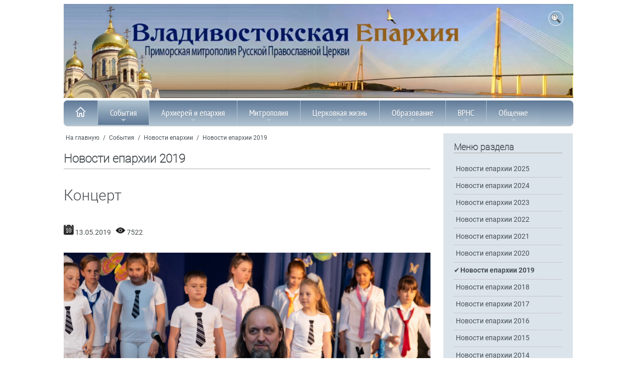

--- FILE ---
content_type: text/html; Charset=utf-8
request_url: https://www.vladivostok-eparhia.ru/news/mitropolia/2019/?id=25061
body_size: 56216
content:
<!DOCTYPE html>
<html>
<head>
<meta http-equiv="Content-Type" content="text/html; charset=utf-8">

<link rel="canonical" href="https://www.vladivostok-eparhia.ru/news/mitropolia/2019/?id=25061" />
<title>Концерт  | Новости епархии 2019</title>

<meta name="description" content="Новости Владивостокской епархии. ">
<meta name="keywords" content="">
<meta name="viewport" content="width=device-width, initial-scale=1, shrink-to-fit=no">
<link rel="stylesheet" type="text/css" href="/www/css/roboto.css">
<link rel="stylesheet" type="text/css" href="/www/css/styles.css" />
<link href="/www/css/sm-core-css.css" rel="stylesheet" type="text/css" />
<link rel="stylesheet" href="/www/css/jquery.fancybox.min.css" />


</head>
<body>
  <div class="container" role="main">

	<header class="site__header">
		<div class="row topImg">
			<img src="/www/pics/TopImg2.jpg" onclick="location.href='/'" />
			<!--ul class="TopMenu hide_769">
				<li><a href="/community//">Контакты</a></li>
				<li><a href="#">Письмо в епархию</a></li>
				<li><a href="/map/">Карта сайта</a></li>
				<li><a href="/search/">Поиск</a></li>
			</ul-->
					<div class="topSearch" style="" onclick="toggle(document.getElementById('searchForm'));return false;">
						<img src="/www/pics/search_btn.png" style="width:20px; height:20px;">
					</div>
				<div id="searchForm">
					<div class="search_div">
						<form onsubmit="return CheckSearchForm(this)" action=/search/default.asp method="get">
							<table><tr><td>
								<input type="hidden" name="where" value="news"/>
								<input type="text" class="search_input" maxlength="128" size="15" value="Поиск на сайте" name="search" onfocus="if(this.value==&quot;Поиск на сайте&quot;)this.value=&quot;&quot;; this.focus()" onblur="if(this.value==&quot;&quot;)this.value=&quot;Поиск на сайте&quot;;" class="form-text" />
							</td><td>
								<input class="search_submit" type="submit" value="" /> 
							</table>
						</form>
					</div>
				</div>
		</div>
		
	<nav id="main-nav">
	<ul id="main-menu" class="sm sm-blue hide_menu">
		<li><a href="/"><img src="/www/pics/tohome.png"><i class="showmenu" onclick="document.getElementById('main-menu').classList.toggle('hide_menu');return false;"></i></a></li>
	<li><a href="/news/" class="current">События</a>
		<ul>
			<li><a href="/news/anons_kartinki/">Анонсы</a></li>
			<li><a href="/news/mitropolia/" class="current">Новости епархии</a>
			<ul>
					<li><a href="/news/mitropolia/2025/">Новости епархии 2025</a></li>
					<li><a href="/news/mitropolia/2204/">Новости епархии 2024</a></li>
					<li><a href="/news/mitropolia/2023/">Новости епархии 2023</a></li>
					<li><a href="/news/mitropolia/2022/">Новости епархии 2022</a></li>
					<li><a href="/news/mitropolia/2021/">Новости епархии 2021</a></li>
					<li><a href="/news/mitropolia/2020/">Новости епархии 2020</a></li>
					<li><a href="/news/mitropolia/2019/" class="current">Новости епархии 2019</a></li>
					<li><a href="/news/mitropolia/2018/">Новости епархии 2018</a></li>
					<li><a href="/news/mitropolia/2017/">Новости епархии 2017</a></li>
					<li><a href="/news/mitropolia/2016/">Новости епархии 2016</a></li>
					<li><a href="/news/mitropolia/2015/">Новости епархии 2015</a></li>
					<li><a href="/news/mitropolia/2014/">Новости епархии 2014</a></li>
					<li><a href="/news/mitropolia/2013/">Новости епархии 2013</a></li>
					<li><a href="/news/mitropolia/2012/">Новости епархии 2012</a></li>
					<li><a href="/news/mitropolia/2003_2011/">Новости епархии 2003-2011</a></li>
			</ul></li>
			<li><a href="/news/center/">Новости Центра духовного образования</a></li>
			<li><a href="/news/patriarhia/">В Московском Патриархате</a>
			<ul>
					<li><a href="/news/patriarhia/2023/">Новости Патриархии 2023</a></li>
					<li><a href="/news/patriarhia/2022/">Новости Патриархии 2022</a></li>
					<li><a href="/news/patriarhia/2021/">Новости Патриархии 2021</a></li>
					<li><a href="/news/patriarhia/2020/">Новости Патриархии 2020</a></li>
					<li><a href="/news/patriarhia/2019/">Новости Патриархии 2019</a></li>
					<li><a href="/news/patriarhia/2018/">Новости Патриархии 2018</a></li>
					<li><a href="/news/patriarhia/2017/">Новости Патриархии 2017</a></li>
					<li><a href="/news/patriarhia/2016/">Новости Патриархии 2016</a></li>
					<li><a href="/news/patriarhia/2015/">Новости Патриархии 2015</a></li>
			</ul></li>
			<li><a href="/news/patriarh/">Слово Патриарха</a></li>
			<li><a href="/news/prisutstvie/">Межсоборное присутствие</a>
			<ul>
					<li><a href="/news/prisutstvie/diskuss/">Обсуждение в епархии</a></li>
					<li><a href="/news/prisutstvie/news/">Новости</a></li>
			</ul></li>
			<li><a href="/news/chronika/">Расписание богослужений</a></li>
		</ul></li>
	<li><a href="/eparhia/">Архиерей и епархия</a>
		<ul>
			<li><a href="/eparhia/arhierej/">Архиерей</a>
			<ul>
					<li><a href="/eparhia/arhierej/pavel/">Управляющий епархией</a></li>
					<li><a href="/eparhia/arhierej/svyaz/">Контакты</a></li>
					<li><a href="/eparhia/arhierej/speeches/">Речи и интервью правящего Архиерея</a></li>
					<li><a href="/eparhia/arhierej/sheduler/">Расписание Богослужений</a></li>
			</ul></li>
			<li><a href="/eparhia/vikarij/">Викарий</a>
			<ul>
					<li><a href="/eparhia/vikarij/biografia/">Иннокентий, епископ Уссурийский</a></li>
					<li><a href="/eparhia/vikarij/statyi/">Статьи, проповеди, интервью</a></li>
					<li><a href="/eparhia/vikarij/adress/">Контакты</a></li>
			</ul></li>
			<li><a href="/eparhia/sud/">Епархиальный суд</a>
			<ul>
					<li><a href="/eparhia/sud/sbor/">Информация </a></li>
			</ul></li>
			<li><a href="/eparhia/otdel/">Отделы</a>
			<ul>
					<li><a href="/eparhia/otdel/sekretar/">Секретарь Епархии</a></li>
					<li><a href="/eparhia/otdel/kanztl/">Канцелярия</a></li>
					<li><a href="/eparhia/otdel/buhgalter/">Бухгалтерия</a></li>
					<li><a href="/eparhia/otdel/yuridich/">Юридический отдел</a></li>
					<li><a href="/eparhia/otdel/sklad/">Епархиальный склад</a></li>
					<li><a href="/eparhia/otdel/hozotdel/">Административно-хозяйственный отдел</a></li>
					<li><a href="/eparhia/otdel/biblioteka/">Епархиальная библиотека</a></li>
					<li><a href="/eparhia/otdel/info/">Информационно-издательский отдел, отдел по связям с общественностью</a></li>
					<li><a href="/eparhia/otdel/mission/">Миссионерский отдел</a></li>
					<li><a href="/eparhia/otdel/obrazovanie/">Отдел религиозного образования и катехизации</a>
				<ul>
							<li><a href="/eparhia/otdel/obrazovanie/proekt/">Центр организации обеспечения образовательных проектов</a></li>
				</ul></li>
					<li><a href="/eparhia/otdel/smi/">Отдел по взаимодействию со СМИ, пресс-служба</a></li>
					<li><a href="/eparhia/otdel/molod/">Молодёжный отдел</a>
				<ul>
							<li><a href="/eparhia/otdel/molod/bps/">Братство православных следопытов</a></li>
				</ul></li>
					<li><a href="/eparhia/otdel/blagotv/">Отдел по церковной благотворительности и социальному служению</a>
				<ul>
							<li><a href="/eparhia/otdel/blagotv/reab/">Душепопечительский центр </a></li>
							<li><a href="/eparhia/otdel/blagotv/miloserdie/">Епархиальная служба  добровольцев “Милосердие”</a></li>
							<li><a href="/eparhia/otdel/blagotv/sestr/">Сестричество при приходе храма Успения Пресвятой Богородицы</a></li>
							<li><a href="/eparhia/otdel/blagotv/zachita_materinstva_i_detstva/">Сектор по вопросам защиты семьи, материнства и детства</a></li>
				</ul></li>
					<li><a href="/eparhia/otdel/vs/">Отдел по взаимодействию с вооружёнными силами</a></li>
					<li><a href="/eparhia/otdel/pravo/">Отдел по тюремному служению</a></li>
					<li><a href="/eparhia/otdel/kazachestvo/">Отдел по работе с казачеством</a></li>
					<li><a href="/eparhia/otdel/vzaimorgani/">Отдел по взаимодействию с правоохранительными органами</a></li>
					<li><a href="/eparhia/otdel/drevhranit/">Древлехранитель</a></li>
					<li><a href="/eparhia/otdel/popehitelskaya_komissia/">Попечительская комиссия</a></li>
			</ul></li>
			<li><a href="/eparhia/blago/">Благочиния</a>
			<ul>
					<li><a href="/eparhia/blago/ztentr/">Владивостокские благочиния </a></li>
					<li><a href="/eparhia/blago/zapad/">Уссурийское благочиние</a></li>
					<li><a href="/eparhia/blago/okrug3/">Артемовское благочиние</a></li>
					<li><a href="/eparhia/blago/okrug4/">Хорольское благочиние</a></li>
					<li><a href="/eparhia/blago/sever/">Спасское благочиние</a></li>
					<li><a href="/eparhia/blago/hasan/">Надеждинское благочиние</a></li>
					<li><a href="/eparhia/blago/severnoe/">Северное благочиние</a></li>
			</ul></li>
			<li><a href="/eparhia/hramy/">Храмы</a></li>
			<li><a href="/eparhia/monah/">Монастыри</a>
			<ul>
					<li><a href="/eparhia/monah/troiza/">Свято-Троицкий Николаевский мужской монастырь</a></li>
					<li><a href="/eparhia/monah/serafim/">Свято-Серафимовский мужской монастырь</a></li>
					<li><a href="/eparhia/monah/rozshdestvo/">Богородице-Рождественский женский монастырь</a></li>
					<li><a href="/eparhia/monah/marfa/">Марфо-Мариинский женский монастырь</a></li>
					<li><a href="/eparhia/monah/kazan/">Женский монастырь в честь Казанской иконы Божией Матери</a></li>
			</ul></li>
			<li><a href="/eparhia/pastor/">Духовенство</a></li>
			<li><a href="/eparhia/novomucheniki/">Новомученики и исповедники Церкви Русской </a></li>
			<li><a href="/eparhia/organisazii/">Организации</a>
			<ul>
					<li><a href="/eparhia/organisazii/mol_dvizh/">Православное молодёжное движение</a></li>
					<li><a href="/eparhia/organisazii/prav_vrach/">Общество православных врачей</a></li>
					<li><a href="/eparhia/organisazii/zhizn/">Общественная организация “За жизнь и защиту семейных ценностей”</a></li>
					<li><a href="/eparhia/organisazii/venec/">Организация содействия молодой семье “Венец”</a></li>
					<li><a href="/eparhia/organisazii/slovo_istina/">Духовно-просветительский центр «Слово Истины»</a></li>
					<li><a href="/eparhia/organisazii/kolybel/">Центр защиты материнства «Колыбель»</a></li>
					<li><a href="/eparhia/organisazii/vrns/">Всемирный Русский Народный Собор - Приморское отделение</a></li>
			</ul></li>
			<li><a href="/eparhia/proekt/">Проекты</a>
			<ul>
					<li><a href="/eparhia/proekt/letopis_preobrazhenskogo_sobora/">Летопись строительства Преображенского кафедрального собора </a></li>
					<li><a href="/eparhia/proekt/krestny_hod/">Крестный ход с иконой “Собор покровителей воинства Российского”</a></li>
			</ul></li>
			<li><a href="/eparhia/nagrada/">Епархиальные награды</a></li>
			<li><a href="/eparhia/new/">История 1917-1991гг.</a>
			<ul>
					<li><a href="/eparhia/new/upr/">Церковное управление</a>
				<ul>
							<li><a href="/eparhia/new/upr/kiprian/">Архиепископ Киприан </a></li>
							<li><a href="/eparhia/new/upr/varsonofii/">Епископ Варсонофий </a></li>
							<li><a href="/eparhia/new/upr/german/">Епископ Герман</a></li>
				</ul></li>
					<li><a href="/eparhia/new/temples/">Храмы</a>
				<ul>
							<li><a href="/eparhia/new/temples/church_died/">Убиенные храмы </a></li>
							<li><a href="/eparhia/new/temples/st_evsevii/">Архиерейское подворье - Свято-Евсевиевский храм </a></li>
				</ul></li>
					<li><a href="/eparhia/new/monks/">Священнослужители, монашествующие и миряне Приморья безвинно пострадавшие от безбожников в годы гонений</a>
				<ul>
							<li><a href="/eparhia/new/monks/zimin/">Протоиерей Андрей Зимин</a></li>
				</ul></li>
					<li><a href="/eparhia/new/monastery/">Монастыри</a>
				<ul>
							<li><a href="/eparhia/new/monastery/ussuriisk/">Южно-Уссурийский Богородице-Рождественский женский  монастырь</a></li>
							<li><a href="/eparhia/new/monastery/smakovka/">Свято-Троицкий  Николаевский мужской монастырь</a></li>
				</ul></li>
			</ul></li>
			<li><a href="/eparhia/synodal/">История до 1917 г.</a>
			<ul>
					<li><a href="/eparhia/synodal/pravoslavie/">Распространение Православия в Приморье</a>
				<ul>
							<li><a href="/eparhia/synodal/pravoslavie/church/">Владивосток начинался с храма</a></li>
							<li><a href="/eparhia/synodal/pravoslavie/meet/">Первый миссионерский съезд</a></li>
							<li><a href="/eparhia/synodal/pravoslavie/stan/">Миссионерские станы</a></li>
				</ul></li>
					<li><a href="/eparhia/synodal/upravl/">Церковное управление</a>
				<ul>
							<li><a href="/eparhia/synodal/upravl/evsevii/">Архиепископ Евсевий (Никольский)</a></li>
							<li><a href="/eparhia/synodal/upravl/pivanovskii/">Викарий епископ Павел</a></li>
				</ul></li>
					<li><a href="/eparhia/synodal/churches/">Благочинная жизнь</a>
				<ul>
							<li><a href="/eparhia/synodal/churches/church/">Храмы Приморского края</a></li>
							<li><a href="/eparhia/synodal/churches/yspenskii/">Успенский Кафедральный собор </a></li>
							<li><a href="/eparhia/synodal/churches/pokrov/">Церковь Покрова</a></li>
							<li><a href="/eparhia/synodal/churches/scholl_church/">Церковь-школа </a></li>
							<li><a href="/eparhia/synodal/churches/st_evsevii/">Евсевиевская церковь </a></li>
							<li><a href="/eparhia/synodal/churches/vl_church/">Другие храмы Владивостока </a></li>
							<li><a href="/eparhia/synodal/churches/russkii/">Русский - остров православный</a></li>
							<li><a href="/eparhia/synodal/churches/potr_artur/">“Порт-Артурская” икона Пресвятой Богородицы</a></li>
				</ul></li>
					<li><a href="/eparhia/synodal/monastery/">Монашество и монастыри</a>
				<ul>
							<li><a href="/eparhia/synodal/monastery/shmakov_monast/">Свято-Троицкий Николаевский мужской монастырь </a></li>
							<li><a href="/eparhia/synodal/monastery/sergii/">Игумен Сергий (Озеров) </a></li>
							<li><a href="/eparhia/synodal/monastery/ussur_monast/">Южно - Уссурийский Рождество - Богородицкий женский монастырь</a></li>
							<li><a href="/eparhia/synodal/monastery/pavla/">Игумения Павла</a></li>
				</ul></li>
					<li><a href="/eparhia/synodal/life/">Жизнь христианская</a>
				<ul>
							<li><a href="/eparhia/synodal/life/school/">Церковно-приходские школы</a></li>
				</ul></li>
					<li><a href="/eparhia/synodal/vedomosti/">Владивостокские епархиальные ведомости</a></li>
			</ul></li>
			<li><a href="/eparhia/history/">Православие на Дальнем Востоке: публикации</a></li>
			<li><a href="/eparhia/blagovest/">Медиа</a>
			<ul>
					<li><a href="/blagovest/archive/">Приморский Благовест</a>
				<ul>
							<li><a href="/blagovest/archive/info/">Информация</a></li>
							<li><a href="/blagovest/archive/articles/">Статьи</a></li>
							<li><a href="/blagovest/archive/s_interviews/">Интервью</a></li>
							<li><a href="/blagovest/archive/faith/">“Правило веры”</a></li>
							<li><a href="/blagovest/archive/s_missiner/">Миссионерское обозрение</a></li>
							<li><a href="/blagovest/archive/announce/">Заявления</a></li>
							<li><a href="/blagovest/archive/youth/">Молодежное приложение</a></li>
				</ul></li>
					<li><a href="/eparhia/blagovest/publikazii/">Публикации</a></li>
					<li><a href="/eparhia/blagovest/video2013/">Видео</a></li>
					<li><a href="/eparhia/blagovest/internet/">Интернет-ресурсы</a></li>
					<li><a href="/eparhia/blagovest/monitor/">Мониторинг СМИ </a></li>
			</ul></li>
			<li><a href="/eparhia/contacts/">Контакты</a></li>
		</ul></li>
	<li><a href="/mitropolja/">Митрополия</a>
		<ul>
			<li><a href="/mitropolja/struktura/">Структура</a></li>
			<li><a href="/mitropolja/sait/">Электронные ресурсы</a></li>
			<li><a href="/mitropolja/map/">Карты Епархий Приморской Митрополии</a></li>
			<li><a href="/mitropolja/nahodka/">Новости Находкинской епархии</a></li>
			<li><a href="/mitropolja/arseniev/">Новости Арсеньевской епархии</a></li>
		</ul></li>
	<li><a href="/society/">Церковная жизнь</a>
		<ul>
			<li><a href="/society/socialministry/">Социальное служение</a>
			<ul>
					<li><a href="/society/socialministry/miloserdie/">Служба добровольцев «Милосердие»</a></li>
			</ul></li>
			<li><a href="/society/youth/">Работа с молодежью</a></li>
			<li><a href="/society/religii/">Миссионерское служение</a></li>
			<li><a href="/society/turma/">Тюремное служение</a></li>
			<li><a href="/society/komsport/">Комиссия по вопросам физкультуры и спорта</a></li>
			<li><a href="/society/military/">Взаимодействие с Вооружёнными Силами РФ</a></li>
			<li><a href="/society/mchs/">Взаимодействие с правоохранительными органами и МЧС</a></li>
			<li><a href="/society/education/">Образовательная деятельность</a></li>
			<li><a href="/society/sobriety/">Общество трезвости</a></li>
			<li><a href="/society/society/">Епархия и общество</a></li>
		</ul></li>
	<li><a href="/education/">Образование</a>
		<ul>
			<li><a href="/education/teol_school/">Духовный центр подготовки церковных специалистов </a>
			<ul>
					<li><a href="/education/teol_school/entrant/">Условия поступления</a></li>
					<li><a href="/education/teol_school/program/">Учебная программа</a></li>
					<li><a href="/education/teol_school/students/">Студенческая жизнь</a></li>
					<li><a href="/education/teol_school/contacts/">Контакты</a></li>
			</ul></li>
			<li><a href="/education/teol_university/">Теология (ДВФУ)</a>
			<ul>
					<li><a href="/education/teol_university/otzyv/">Отзывы выпускников и студентов</a></li>
					<li><a href="/education/teol_university/abiturient/">Информация для абитуриентов</a></li>
			</ul></li>
			<li><a href="/education/course/">Курсы по изучению основ Православия</a></li>
			<li><a href="/education/sunday_school/">Воскресные школы</a>
			<ul>
					<li><a href="/education/sunday_school/norm_document/">Нормативные документы </a></li>
					<li><a href="/education/sunday_school/metod_document/">Методические пособия</a></li>
			</ul></li>
			<li><a href="/education/oglasitelnaya_shkola/">Огласительная школа</a></li>
			<li><a href="/education/konkurs/">Конкурсы</a></li>
			<li><a href="/education/christian/">Основы Православия</a>
			<ul>
					<li><a href="/education/christian/vest/">Свидетельства веры</a>
				<ul>
							<li><a href="/education/christian/vest/schmakovka/">Жемчужина Уссурийского края</a></li>
							<li><a href="/education/christian/vest/sergeevka/">К Сергию Радонежскому  - в приморское село Сергеевку</a></li>
							<li><a href="/education/christian/vest/pritcha_bogach/">Притча о безумном богаче </a></li>
							<li><a href="/education/christian/vest/prosti_dolgi/">...И прости нам долги наша</a></li>
							<li><a href="/education/christian/vest/easter_pekin/">Пасха в Пекине </a></li>
							<li><a href="/education/christian/vest/monastery_ussuriisk/">Есть в далекой земле...</a></li>
							<li><a href="/education/christian/vest/mitr_nestor/">Митрополит Нестор</a></li>
							<li><a href="/education/christian/vest/ubrus/">Нерукотворный образ Спасителя как основа иконописи и иконопочитания</a></li>
							<li><a href="/education/christian/vest/myravjev/">Вся жизнь во славу Отечества</a></li>
				</ul></li>
					<li><a href="/education/christian/kresh/">Крещение</a>
				<ul>
							<li><a href="/education/christian/kresh/podgotovka/">О подготовке ко Крещению</a></li>
							<li><a href="/education/christian/kresh/vospr/">Какие обязанности у восприемников (крестных родителей)</a></li>
							<li><a href="/education/christian/kresh/kak_prav/">Как правильно креститься</a>
							<li><a href="/education/christian/kresh/simvol_veri/">Основы православия</a></li>
							<li><a href="/education/christian/kresh/tainstvo/">Совершение таинства Крещения</a></li>
							<li><a href="/education/christian/kresh/kresh_video/">О таинстве Крещения (видео)</a></li>
				</ul></li>
					<li><a href="/education/christian/miropomazanie/">Миропомазание</a>
				<ul>
							<li><a href="/education/christian/miropomazanie/miropom_video/">Таинство Миропомазания (видео)</a></li>
				</ul></li>
					<li><a href="/education/christian/ispoved/">Исповедь</a>
				<ul>
							<li><a href="/education/christian/ispoved/kak_proishodit/">Как происходит исповедь в храме</a></li>
							<li><a href="/education/christian/ispoved/kak/">Как готовиться к исповеди</a></li>
							<li><a href="/education/christian/ispoved/ispov_video/">Таинство Покаяния (видео)</a></li>
				</ul></li>
					<li><a href="/education/christian/prichast/">Причастие</a>
				<ul>
							<li><a href="/education/christian/prichast/prich_video/">Таинство Евхаристии (видео)</a></li>
							<li><a href="/education/christian/prichast/missli-uspenie/">Миссионерская Литургия в храме Успения</a></li>
				</ul></li>
					<li><a href="/education/christian/soborovanie/">Соборование</a>
				<ul>
							<li><a href="/education/christian/soborovanie/eleosv_video/">Таинство Елеосвящения (видео)</a></li>
				</ul></li>
					<li><a href="/education/christian/venchan/">Брак (Венчание)</a>
				<ul>
							<li><a href="/education/christian/venchan/tainstvo_lyubvi/">Таинство любви</a></li>
							<li><a href="/education/christian/venchan/1/">Таинство брака</a></li>
							<li><a href="/education/christian/venchan/vench_video/">Таинство Венчания (видео)</a></li>
							<li><a href="/education/christian/venchan/uchenbrak/">Православное учение о браке</a></li>
				</ul></li>
					<li><a href="/education/christian/svyashenstvo/">Священство</a>
				<ul>
							<li><a href="/education/christian/svyashenstvo/rukopol_video/">Таинство Священства (видео)</a></li>
				</ul></li>
					<li><a href="/education/christian/post/">Всё о постах</a>
				<ul>
							<li><a href="/education/christian/post/velikiy_post/">Великий пост</a></li>
							<li><a href="/education/christian/post/about/">Петров пост</a></li>
							<li><a href="/education/christian/post/uspenskiy/">Успенский пост</a></li>
							<li><a href="/education/christian/post/xmas/">Рождественский пост</a></li>
							<li><a href="/education/christian/post/trapeza/">Постная трапеза</a></li>
							<li><a href="/education/christian/post/odnodnevniy_post/">Однодневные посты</a></li>
							<li><a href="/education/christian/post/post_video/">О посте и их значение для христиан (видео)</a></li>
				</ul></li>
					<li><a href="/education/christian/saints/">Почитание святых</a>
				<ul>
							<li><a href="/education/christian/saints/icon/">Почитание святых икон </a></li>
							<li><a href="/education/christian/saints/relics/">Почитание мощей святых угодников Божиих</a></li>
							<li><a href="/education/christian/saints/svmoshi_video/">О почитании святых мощей (видео)</a></li>
				</ul></li>
					<li><a href="/education/christian/prazdnik/">Месяцеслов</a></li>
			</ul></li>
			<li><a href="/education/chteniya/">XXXIV Международные Рождественские образовательные чтения</a></li>
		</ul></li>
	<li><a href="/vrns/"> ВРНС</a>
		<ul>
			<li><a href="/vrns/o-vrns">О ВРНС</a></li>
			<li><a href="/vrns/primorie">Региональное отделение ВРНС</a></li>
			<li><a href="/vrns/forum/">Материалы форума</a>
			<ul>
					<li><a href="/vrns/forum/forum_1/">Форум 1    «Сила в единстве»</a></li>
					<li><a href="/vrns/forum/forum_2/">Форум 2 «Народосбережение как главный вектор развития Приморья»</a></li>
			</ul></li>
	</ul></li>
	<li><a href="/community/">Общение</a>
		<ul>
			<li><a href="/community/answe/">Вопрос - ответ</a></li>
			<li><a href="/community/snoska/">Полезные ссылки</a></li>
		</ul></li>

		</ul>
    </nav>
	
	</header>
	
	<article>
			
		<div class="row">
			<div class="BL">
			
		<div class="breadcrumbs">
			<a href="/">На главную</a>
 / <a href="/news/" class="path">События</a> / <a href="/news/mitropolia/" class="path">Новости епархии</a> / <a href="/news/mitropolia/2019/" class="path">Новости епархии 2019</a>
		</div>

			<h2>Новости епархии 2019</h2>
		
			<div class="bigstart"></div>
		
	<!-- BEGIN OF CONTENT -->
    <div class="body">
	
	</div>
	<!-- END OF CONTENT -->
	

	<h1>Концерт </h1>
	
	<div class="news_topic">
		
			<img src="/www/pics/date.png" border=0 alt="Дата публикации ">
				13.05.2019
		 
			<img src="/www/pics/views.png" border=0 alt="Количество просмотров ">
			7522
	</div>

	<!--begin of news-->
	<div class="news">
		
			<div class="PosterImg">
				<img src="/www/news/2019/5/IMG_9394.jpg" alt="Концерт ">
			
			</div>
			
		

	<div class="body">
		<p><strong>Владивосток.</strong> 12 мая 2019 года в духовно-просветительском центре <a href="http://казанскийхрам.рф">Казанского храма</a>&nbsp;собрались прихожане всех возрастов и гости &ndash; воспитанники театральной студии &quot;Алые паруса&quot; отделения помощи семье и детям &quot;Семь-Я&quot; СРЦН &quot;Парус надежды&quot;, коллективы &quot;Признание &quot;, &quot;Счастливая планета&quot; и подопечные семьи социального отдела.</p>

<p>Каждый, кто заходил в зал, останавливался у столика с поделками воспитанников Воскресной школы. Вырученные денежные средства пойдут на&nbsp;благотворительность &ndash; помощь девочке Таисии. О ней рассказала гостям директор Воскресной школы Наталья Анатольевна Форикова. Она рассказала что все участники концерта &ndash; соседи живущие на Эгершельде.</p>

<p>Пасхальный концерт не оставил равнодушным никого. На сцене сменяя друг друга делились своим творчеством гости и хозяева: музыкальный проект &quot;Признание &quot; под руководством &nbsp;Евгения Евдокимова, танцевальная студия &quot;Счастливая планета&quot; под руководством Дины Литовченко, воспитанники воскресной школы. Пасхальный мини-спектакль, песни и танцы создали необыкновенную, особую, душевную атмосферу праздника. Зрители то и дело подхватывали тропари Пасхи и пели вместе с юными артистами. Дети исполнили песни о Пасхе, о детстве, о красоте мира и радости жизни.</p>

<p>С Пасхальной радостью о воскресшем Господе, обратился ко всем настоятель храма протоиерей Ростислав Мороз.</p>

<p>Пасхальный&nbsp;концерт&nbsp;не&nbsp;оставил&nbsp;равнодушным&nbsp;никого: ни маленьких, ни взрослых, ибо нет большей радости, чем&nbsp;пасхальная&nbsp;радость.</p>

<p>Искренность и открытость юных актёров, замечательные костюмы и декорации сделали Пасхальный концерт действительно ярким, праздничным событием жизни прихода.</p>

<p>Полностью фоторепортаж можно<a href="http://казанскийхрам.рф/bog/zhizn-prikhoda/kontsert-paskhalnaya-radost-sobral-druzej"> посмотреть на сайте Казанского храма</a>.</p>

<p>Фото: Андрей Гусол</p>

<p>* * *</p>

<p>Концерт окончился, и зрители благодарили участников и организаторов праздника:</p>

<p>&ndash; &nbsp;Спасибо большое за ваш труд и за деток. Мы получили удовольствие и позитивный заряд.</p>

<p>&ndash; Наталья Анатольевна, спасибо огромное! Вы очень творческий и талантливый человек! Успехов Вам в сложном и интересном проекте-работе с детьми.</p>

<p>&ndash; Ваше творчество подарило нам настоящий праздник! Уровень концерта отнюдь не самодеятельный. Концерт, действительно, событие!</p>

	</div>
		
		
		
	</div>
	<!--end of news-->


    
	<div class="info_block shadow">
		<h2>Фотогалерея</h2>
		<div class="gallery photos">


			<div class="onepict">
				<figure class="fixedratio">					
					 <span class="imgr">
					 
              <a data-fancybox="gallery" href="/www/news/2019/5/13542441515_b.jpg" data-caption="">
				<div class="ImgBlock">
					<img src="/www/news/2019/5/13542441515_s.jpg" alt="">
				</div>
              </a>
			  </span>
				</figure>
			</div>

			<div class="onepict">
				<figure class="fixedratio">					
					 <span class="imgr">
					 
              <a data-fancybox="gallery" href="/www/news/2019/5/13542451562_b.jpg" data-caption="">
				<div class="ImgBlock">
					<img src="/www/news/2019/5/13542451562_s.jpg" alt="">
				</div>
              </a>
			  </span>
				</figure>
			</div>

			<div class="onepict">
				<figure class="fixedratio">					
					 <span class="imgr">
					 
              <a data-fancybox="gallery" href="/www/news/2019/5/1354246351_b.jpg" data-caption="">
				<div class="ImgBlock">
					<img src="/www/news/2019/5/1354246351_s.jpg" alt="">
				</div>
              </a>
			  </span>
				</figure>
			</div>

			<div class="onepict">
				<figure class="fixedratio">					
					 <span class="imgr">
					 
              <a data-fancybox="gallery" href="/www/news/2019/5/13542471916_b.jpg" data-caption="">
				<div class="ImgBlock">
					<img src="/www/news/2019/5/13542471916_s.jpg" alt="">
				</div>
              </a>
			  </span>
				</figure>
			</div>

			<div class="onepict">
				<figure class="fixedratio">					
					 <span class="imgr">
					 
              <a data-fancybox="gallery" href="/www/news/2019/5/1354247409_b.jpg" data-caption="">
				<div class="ImgBlock">
					<img src="/www/news/2019/5/1354247409_s.jpg" alt="">
				</div>
              </a>
			  </span>
				</figure>
			</div>

			<div class="onepict">
				<figure class="fixedratio">					
					 <span class="imgr">
					 
              <a data-fancybox="gallery" href="/www/news/2019/5/135424899_b.jpg" data-caption="">
				<div class="ImgBlock">
					<img src="/www/news/2019/5/135424899_s.jpg" alt="">
				</div>
              </a>
			  </span>
				</figure>
			</div>

          </div>
        </div>

		<dl class="tags">
			<dt>Теги:</dt>
			<a href="/photovideonews.asp?filter=Воскресная школа">Воскресная школа</a>
			<a href="/photovideonews.asp?filter=Образовательная деятельность">Образовательная деятельность</a>
			
		</dl>
	

	<div style="clear:both"></div>
	<br><br>
	
		<a class="more" href="/news/mitropolia/2019/">Читать все</a>
	
	<div style="clear:both"></div>
	<br><br>
<!-- START Ins_count=0/news_style=4 -->

			<h2>Новости по теме</h2>
		
			<div class="info_block equal shadow_item style_3  no_anons">
		
		
			<div class="news_item ">
				<div class="news_item__inner">							
					<div class="ImgBlock">
						<a href="/news/mitropolia/2019/?id=36652" title="Рождественский праздник прошел в воскресной школе «Серафимов ручеек»"><img src="/www/news/2026/1/20847351059.jpg" alt="Рождественский праздник прошел в воскресной школе «Серафимов ручеек»" /></a>
						<i class="photo_icon"></i>
					</div>
					<div class="dt">20.01.2026</div>
					<div class="news_title"><a href="/news/mitropolia/2019/?id=36652">Рождественский праздник прошел в воскресной школе «Серафимов ручеек»</a></div>
					<div class="news_anons">В воскресной школе «Серафимов ручеек» при Центре подготовки церковных специалистов Владивостокской епархии состоялся Рождественский праздник</div>
					
				</div>
			</div>
			
			
			<div class="news_item ">
				<div class="news_item__inner">							
					<div class="ImgBlock">
						<a href="/news/mitropolia/2019/?id=36633" title="Учащиеся воскресной школы порадовали прихожан храма поселка Угловое Рождественским концертом"><img src="/www/news/2026/1/IMG_20260117_202540_845(1).jpg" alt="Учащиеся воскресной школы порадовали прихожан храма поселка Угловое Рождественским концертом" /></a>
						<i class="photo_icon"></i>
					</div>
					<div class="dt">17.01.2026</div>
					<div class="news_title"><a href="/news/mitropolia/2019/?id=36633">Учащиеся воскресной школы порадовали прихожан храма поселка Угловое Рождественским концертом</a></div>
					<div class="news_anons">По окончании Божественной литургии в храме Покрова Пресвятой Богородицы п. Угловое состоялся традиционный Рождественский утренник, в котором принимали участие учащиеся воскресной школы храма</div>
					
				</div>
			</div>
			
			
			<div class="news_item ">
				<div class="news_item__inner">							
					<div class="ImgBlock">
						<a href="/news/mitropolia/2019/?id=36552" title="В Артёме обсудили перспективы сотрудничества епархии и образовательных учреждений"><img src="/www/news/2026/1/IMG_20260101_144234_996.jpg" alt="В Артёме обсудили перспективы сотрудничества епархии и образовательных учреждений" /></a>
						<i class="photo_icon"></i>
					</div>
					<div class="dt">01.01.2026</div>
					<div class="news_title"><a href="/news/mitropolia/2019/?id=36552">В Артёме обсудили перспективы сотрудничества епархии и образовательных учреждений</a></div>
					<div class="news_anons">В г. Артёме состоялась рабочая встреча настоятеля храма Богоявления иерея Дионисия Ищенко с руководителями дошкольных образовательных учреждени</div>
					
				</div>
			</div>
			
			
			<div class="news_item ">
				<div class="news_item__inner">							
					<div class="ImgBlock">
						<a href="/news/mitropolia/2019/?id=36403" title="В Спасо-Преображенском соборе прошли XXXIV Международные Рождественские образовательные чтения"><img src="/www/news/2025/12/IMG_20251207_130606_241.jpg" alt="В Спасо-Преображенском соборе прошли XXXIV Международные Рождественские образовательные чтения" /></a>
						<i class="photo_icon"></i>
					</div>
					<div class="dt">07.12.2025</div>
					<div class="news_title"><a href="/news/mitropolia/2019/?id=36403">В Спасо-Преображенском соборе прошли XXXIV Международные Рождественские образовательные чтения</a></div>
					<div class="news_anons">Владивостокская епархия провела региональный этап XXXIV Международных Рождественских образовательных чтений по направлению «Древние монашеские традиции в условиях современности»</div>
					
				</div>
			</div>
			
			
			<div class="news_item ">
				<div class="news_item__inner">							
					<div class="ImgBlock">
						<a href="/news/mitropolia/2019/?id=36286" title="Студенты ДВФУ провели урок в воскресной школе Покровского храма"><img src="/www/news/2025/11/19411191428_b.jpg" alt="Студенты ДВФУ провели урок в воскресной школе Покровского храма" /></a>
						<i class="photo_icon"></i>
					</div>
					<div class="dt">19.11.2025</div>
					<div class="news_title"><a href="/news/mitropolia/2019/?id=36286">Студенты ДВФУ провели урок в воскресной школе Покровского храма</a></div>
					<div class="news_anons">В воскресной школе храма Покрова Пресвятой Богородицы г. Владивостока состоялось занятие, посвященное здоровью полости рта</div>
					
				</div>
			</div>
			
			
			<div class="clear"></div>
			
			
			</div>

		</div>
		<div class="SR">
			
			<div class="info_block" style="margin-top: 15px;">
				<h2>Меню раздела</h2>
                <ul class="dopmenu">
	
	<li><a href="/news/mitropolia/2025/">Новости епархии 2025</a></li>
	
	<li><a href="/news/mitropolia/2204/">Новости епархии 2024</a></li>
	
	<li><a href="/news/mitropolia/2023/">Новости епархии 2023</a></li>
	
	<li><a href="/news/mitropolia/2022/">Новости епархии 2022</a></li>
	
	<li><a href="/news/mitropolia/2021/">Новости епархии 2021</a></li>
	
	<li><a href="/news/mitropolia/2020/">Новости епархии 2020</a></li>
	
	<li class="active"><a href="/news/mitropolia/2019/">Новости епархии 2019</a></li>
	
	<li><a href="/news/mitropolia/2018/">Новости епархии 2018</a></li>
	
	<li><a href="/news/mitropolia/2017/">Новости епархии 2017</a></li>
	
	<li><a href="/news/mitropolia/2016/">Новости епархии 2016</a></li>
	
	<li><a href="/news/mitropolia/2015/">Новости епархии 2015</a></li>
	
	<li><a href="/news/mitropolia/2014/">Новости епархии 2014</a></li>
	
	<li><a href="/news/mitropolia/2013/">Новости епархии 2013</a></li>
	
	<li><a href="/news/mitropolia/2012/">Новости епархии  2012</a></li>
	
	<li><a href="/news/mitropolia/2003_2011/">Новости Владивостокско-Приморской епархии  2003-2011</a></li>
	
				</ul>
			</div>
	<div class="info_block shadow" style="background:none;margin-top:20px;">
    <h2>Мы в соцсетях</h2>
    <noindex style="width:150%;">
        <div class="socialnet_grid">
            <div>
                <a rel="nofollow" href="http://vk.com/club51565977" target="_blank" rel="nofollow">
                    <img alt="vkontakte" src="/www/pics/seti_b.png"></img>
                </a>
            </div>
            <div>
                <a rel="nofollow" href="https://ok.ru/group/53216990134421" target="_blank" rel="nofollow">
                    <img alt="odnoklassniki" src="/www/pics/seti_o.png"></img>
                </a>
            </div>
            <div>
                <a rel="nofollow" href="https://rutube.ru/channel/58298300/" target="_blank" rel="nofollow">
                    <img class="aligncenter size-thumbnail wp-image-2881" src="//vl.cerkov.ru/files/2025/03/rutube-icon-150x150.png" alt="" width="42" height="42" />
                </a>
            </div>
            <div>
                <a rel="nofollow" href="https://t.me/vdk_eparhia" target="_blank" rel="noopener">
                    <img class="wp-image-2743 alignnone" src="//vl-preobrazhenie.cerkov.ru/files/2025/02/icon_telegram-min-300x300.png" alt="" width="42" height="42" />
                </a>
            </div>
        </div>
    </noindex>
</div><!-- START Ins_count=0/news_style=24 -->

				<div class="info_block shadow style_24 no_anons clearfix">
				
			<h2>Другие новости раздела</h2>
		
			<div class="news_item ">
				<div class="news_item__inner">							
					<div class="ImgBlock">
						<a href="/news/mitropolia/2019/?id=26456" title="Гимназистов пригласили на Рождественскую елку"><img src="/www/news/2019/12/IMG-20191228-WA0000.jpg" alt="Гимназистов пригласили на Рождественскую елку" /></a>
						<i class="photo_icon"></i>
					</div>
					<div class="dt">30.12.2019</div>
					<div class="news_title"><a href="/news/mitropolia/2019/?id=26456">Гимназистов пригласили на Рождественскую елку</a></div>
					<div class="news_anons"> Черниговка. &nbsp;Настоятель иерей Максим Самохвалов провел экскурсию для учеников 4-го класса гимназии №1 в храме Рождества Пресвятой Богородицы . Дети узнали&nbsp;об устройстве и убранстве православного храма.&nbsp;Также настоятель храма </div>
					
				</div>
			</div>
			
			
			<div class="news_item ">
				<div class="news_item__inner">							
					<div class="ImgBlock">
						<a href="/news/mitropolia/2019/?id=26440" title="Руководители отделов религиозного образования епархий митрополии провели коллегию"><img src="/www/news/2019/12/1(2).JPG" alt="Руководители отделов религиозного образования епархий митрополии провели коллегию" /></a>
						
					</div>
					<div class="dt">27.12.2019</div>
					<div class="news_title"><a href="/news/mitropolia/2019/?id=26440">Руководители отделов религиозного образования епархий митрополии провели коллегию</a></div>
					<div class="news_anons"> Владивосток. Руководитель&nbsp; отдела религиозного образования и катехизации Владивостокской епархии&nbsp;протоиерей Ростислав Мороз провел Межъепархиальную коллегию руководителей отделов религиозного образования Приморской митрополии. В работе </div>
					
				</div>
			</div>
			
			
			<div class="clear"></div>
			
			
			</div>

	<!-- BEGIN OF INSERTIONS block_id=/block_style=24 -->
	<!-- START Ins_count=2/news_style=24 -->

				<div class="info_block shadow style_24 no_anons clearfix">
				
			<h2>Популярное</h2>
		
			<div class="news_item ">
				<div class="news_item__inner">							
					<div class="ImgBlock">
						<a href="/news/mitropolia/?id=36552" title="В Артёме обсудили перспективы сотрудничества епархии и образовательных учреждений"><img src="/www/news/2026/1/IMG_20260101_144234_996.jpg" alt="В Артёме обсудили перспективы сотрудничества епархии и образовательных учреждений" /></a>
						<i class="photo_icon"></i>
					</div>
					<div class="dt">01.01.2026</div>
					<div class="news_title"><a href="/news/mitropolia/?id=36552">В Артёме обсудили перспективы сотрудничества епархии и образовательных учреждений</a></div>
					<div class="news_anons">В г. Артёме состоялась рабочая встреча настоятеля храма Богоявления иерея Дионисия Ищенко с руководителями дошкольных образовательных учреждени</div>
					
				</div>
			</div>
			
			
			<div class="news_item ">
				<div class="news_item__inner">							
					<div class="ImgBlock">
						<a href="/news/mitropolia/?id=36553" title="Глава митрополии возглавил полиелейное богослужение в Спасо-Преображенском соборе"><img src="/www/news/2026/1/IMG_20260101_203311_121(1).jpg" alt="Глава митрополии возглавил полиелейное богослужение в Спасо-Преображенском соборе" /></a>
						<i class="photo_icon"></i>
					</div>
					<div class="dt">01.01.2026</div>
					<div class="news_title"><a href="/news/mitropolia/?id=36553">Глава митрополии возглавил полиелейное богослужение в Спасо-Преображенском соборе</a></div>
					<div class="news_anons">В канун дня памяти св. прав. Иоанна Кронштадтского, митрополит Владивостокский и Приморский Павел совершил полиелейное богослужение в Спасо-Преображенском кафедральном соборе г. Владивостока</div>
					
				</div>
			</div>
			
			
			<div class="clear"></div>
			
			
			</div>
	
	<!-- END OF INSERTIONS block_id=1000/block_style=24 -->

		</div>				
	</div>			
		
		
		<div class="row">
			<div class="SL">
				
			</div>
			<div class="BR">
				
			</div>				
		</div>			
		
	<div class="row">
		<div class="BL">
				
		</div>
		<div class="SR">
			
		</div>				
	</div>			
	

	</article>
	<footer>
		<div class="footer_inside">
					
		<div class="tbl">
			<ul class="menu">
				<li><a href="/">Главная</a></li>

				<li><a class="active" href="/news/">События</a></li>
	
				<li><a href="/eparhia/">Архиерей и епархия</a></li>
	
				<li><a href="/mitropolja/">Митрополия</a></li>
	
				<li><a href="/society/">Церковная жизнь</a></li>
	
				<li><a href="/education/">Образование</a></li>
	
				<li><a href="/vrns/"> ВРНС</a></li>
	
				<li><a href="/community/">Общение</a></li>
	
				</ul>
		</div>

			<div class="foot_krug">
				<span>
					<div class="ImgBlock">
						<a href="/eparhia/churches/?ID=5229"><img src="/www/imgs/krug-1.png" /></a>
					</div>
					<a class="news_title" href="/eparhia/churches/?ID=5229">Святыни</a>
				</span>
				<span>
					<div class="ImgBlock">
						<a href="/eparhia/monah/"><img src="/www/imgs/krug-2.png" /></a>
					</div>
					<a class="news_title" href="/eparhia/monah/">Монастыри</a>
				</span>
				<span>
					<div class="ImgBlock">
						<a href="/eparhia/churches/?ID=5229"><img src="/www/imgs/krug-3.png" /></a>
					</div>
					<a class="news_title" href="/eparhia/synodal/">История</a>
				</span>				
			</div>
			
			<ul class="socialnet"><noindex>
				<li><a href="https://elitsy.ru/eparchy/112/news/" target="_blank" rel="nofollow">
					<img alt="twitter" src="/www/pics/seti_e.png"></img></a>
				</li>
				<li><a href="http://vk.com/club51565977" target="_blank" rel="nofollow">
					<img alt="vkontakte" src="/www/pics/seti_b.png"></img></a>
				</li>	
				<!--li><a href="http://www.facebook.com/VladivostokskaaEparhia" target="_blank" rel="nofollow">
					<img alt="facebook" src="/www/pics/seti_f.png"></img></a>
				</li-->	
				<li><a href="https://twitter.com/VL_Eparchia" target="_blank" rel="nofollow">
					<img alt="twitter" src="/www/pics/seti_t.png"></img></a>
				</li>
				<li><a href="https://ok.ru/group/53216990134421" target="_blank" rel="nofollow">
					<img alt="odnoklassniki" src="/www/pics/seti_o.png"></img></a>
				</li>
			 </noindex>
			</ul>

			<div class="clear"></div>
			<div class="Copyright">
				<p>© Религиозная организация "Владивостокская епархия Русской Православной Церкви (Московский Патриархат)"<br />
По благословению митрополита Владивостокского и Приморского Павла.<br /></p>

















			</div>
			<div class="counter">
				
<!-- Yandex.Metrika counter -->
<script type="text/javascript" >
   (function(m,e,t,r,i,k,a){m[i]=m[i]||function(){(m[i].a=m[i].a||[]).push(arguments)};
   m[i].l=1*new Date();
   for (var j = 0; j < document.scripts.length; j++) {if (document.scripts[j].src === r) { return; }}
   k=e.createElement(t),a=e.getElementsByTagName(t)[0],k.async=1,k.src=r,a.parentNode.insertBefore(k,a)})
   (window, document, "script", "https://mc.yandex.ru/metrika/tag.js", "ym");

   ym(31301298, "init", {
        clickmap:true,
        trackLinks:true,
        accurateTrackBounce:true
   });
</script>
<noscript><div><img src="https://mc.yandex.ru/watch/31301298" style="position:absolute; left:-9999px;" alt="" /></div></noscript>
<!-- /Yandex.Metrika counter -->
			</div>
		</div>
	</footer>
	<p id="back-top"><a href="#top"><span></span>Наверх</a></p>
	
<script src="/www/js/jquery-3.3.1.min.js"></script>
<script src="/www/js/jquery.smartmenus.js"></script>
<script src="/www/js/jquery.fancybox.min.js"></script>
<script src="/www/js/scripts.js"></script>
</body>
</html><!--Страница сформирована за 0,70 секунды. ( 4:42:50,32 -  4:42:51,02)-->